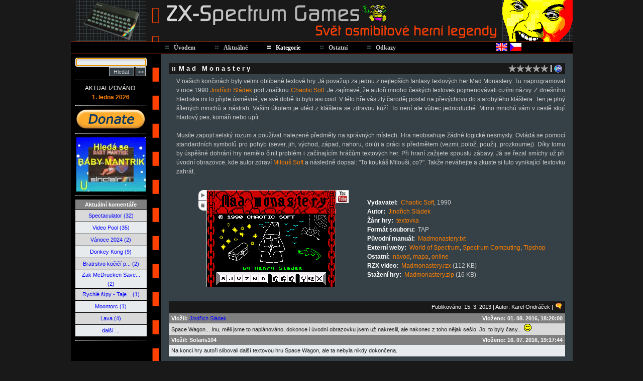

--- FILE ---
content_type: text/html
request_url: https://games.speccy.cz/index.php?cat1=3&cat2=3&game_id=madmonastery.txt
body_size: 7064
content:
<!DOCTYPE HTML PUBLIC "-//W3C//DTD HTML 4.01 Transitional//EN">
<html>
<head>
<title>ZX-Spectrum Games</title>
<meta http-equiv="Content-Type" content="text/html; charset=windows-1250">
<meta http-equiv="Content-Style-Type" content="text/css">
<meta http-equiv="Content-Script-Type" content="text/javascript">
<meta http-equiv="Content-Language" content="cs">
<meta name="author" content="Pavel Plíva">
<meta name="description" content="The best games for ZX Spectrum - descriptions, solutions, maps, pokes, online playing.">
<meta name="keywords" content="hry, zx, spectrum, didaktik, návody, seymour, rady, poke, pouky, cheat, games">
<meta name="robots" content="all, follow">
<meta name="googlebot" content="index,follow,snippet,archive">
<link rel="shortcut icon" href="images/icon.ico">
<link href="rss.php" rel="alternate" type="application/rss+xml" title="RSS 2.0">
<link rel="stylesheet" href="css/styles.css" type="text/css">
<link rel="stylesheet" href="css/menu-styles.css" type="text/css">
<link rel="stylesheet" href="css/jsspeccy.css" type="text/css">
<script type="text/javascript" src="js/menu-script.js"></script>
<script type="text/javascript" src="js/scripts.js"></script>
<script type="text/javascript" src="js/dragdropbox.js"></script>
<script type="text/javascript" src="js/opacity-box.js"></script>
<script type="text/javascript" src="js/tooltip.js"></script>
<script async src="https://pagead2.googlesyndication.com/pagead/js/adsbygoogle.js?client=ca-pub-5764032654952152" crossorigin="anonymous"></script>
</head>
<body style="text-align: center">
<div class="mainwindow">      
<div style="position: absolute; top:106px; left:290px; width:150px; height:3px;" onmouseover="HighlightMainMenuOver(2);" onmouseout="HighlightMainMenuOut(2,0);"></div>
<div id="submenu2" class="submenu_items" style="left:290px; width:150px; height:148px;" onmouseover="HighlightMainMenuOver(2);" onmouseout="HighlightMainMenuOut(2,0);">
 <div class="submenu_item" style="background-image: url(css/images/micon4.gif);" onclick="window.location.href='index.php?cat1=2&amp;cat2=1';" onmouseover="HighlightSubmenuOver(this);" onmouseout="HighlightSubmenuOut(this);">Novinky</div>
 <div class="submenu_item" style="background-image: url(css/images/micon1.gif);" onclick="window.location.href='index.php?cat1=2&amp;cat2=2';" onmouseover="HighlightSubmenuOver(this);" onmouseout="HighlightSubmenuOut(this);">Diskusní fórum</div>
 <div class="submenu_item" style="background-image: url(css/images/micon3.gif);" onclick="window.location.href='index.php?cat1=2&amp;cat2=3';" onmouseover="HighlightSubmenuOver(this);" onmouseout="HighlightSubmenuOut(this);">FAQ</div>
 <div class="submenu_item" style="background-image: url(css/images/micon27.gif);" onclick="window.location.href='index.php?cat1=2&amp;cat2=5';" onmouseover="HighlightSubmenuOver(this);" onmouseout="HighlightSubmenuOut(this);">Hlášení chyb</div>
 <div class="submenu_item" style="background-image: url(css/images/micon23.gif);" onclick="window.location.href='rss.php';" onmouseover="HighlightSubmenuOver(this);" onmouseout="HighlightSubmenuOut(this);">RSS 2.0</div>
 <div class="submenu_item" style="background-image: url(css/images/micon24.gif);" onclick="window.location.href='index.php?cat1=2&amp;cat2=4';" onmouseover="HighlightSubmenuOver(this);" onmouseout="HighlightSubmenuOut(this);">K prodeji</div>
</div>
<div style="position: absolute; top:106px; left:403px; width:170px; height:3px;" onmouseover="HighlightMainMenuOver(3);" onmouseout="HighlightMainMenuOut(3,1);"></div>
<div id="submenu3" class="submenu_items" style="left:403px; width:170px; height:324px;" onmouseover="HighlightMainMenuOver(3);" onmouseout="HighlightMainMenuOut(3,1);">
 <div class="submenu_item" style="background-image: url(css/images/micon14.gif);" onclick="window.location.href='index.php?cat1=3&amp;cat2=1';" onmouseover="HighlightSubmenuOver(this);" onmouseout="HighlightSubmenuOut(this);">Emulátory</div>
 <div class="submenu_item" style="background-image: url(css/images/micon5.gif);" onclick="window.location.href='index.php?cat1=3&amp;cat2=2';" onmouseover="HighlightSubmenuOver(this);" onmouseout="HighlightSubmenuOut(this);">Firmy</div>
 <div class="submenu_item" style="background-image: url(css/images/micon18.gif);" onclick="window.location.href='index.php?cat1=3&amp;cat2=3';" onmouseover="HighlightSubmenuOver(this);" onmouseout="HighlightSubmenuOut(this);">Hry</div>
 <div class="submenu_item" style="background-image: url(css/images/micon7.gif);" onclick="window.location.href='index.php?cat1=3&amp;cat2=4';" onmouseover="HighlightSubmenuOver(this);" onmouseout="HighlightSubmenuOut(this);">K-Mouse</div>
 <div class="submenu_item" style="background-image: url(css/images/micon20.gif);" onclick="window.location.href='index.php?cat1=3&amp;cat2=5';" onmouseover="HighlightSubmenuOver(this);" onmouseout="HighlightSubmenuOut(this);">Mapy</div>
 <div class="submenu_item" style="background-image: url(css/images/micon19.gif);" onclick="window.location.href='index.php?cat1=3&amp;cat2=6';" onmouseover="HighlightSubmenuOver(this);" onmouseout="HighlightSubmenuOut(this);">Návody</div>
 <div class="submenu_item" style="background-image: url(css/images/micon16.gif);" onclick="window.location.href='index.php?cat1=3&amp;cat2=7';" onmouseover="HighlightSubmenuOver(this);" onmouseout="HighlightSubmenuOut(this);">Obrázky</div>
 <div class="submenu_item" style="background-image: url(css/images/micon15.gif);" onclick="window.location.href='index.php?cat1=3&amp;cat2=8';" onmouseover="HighlightSubmenuOver(this);" onmouseout="HighlightSubmenuOut(this);">Pouky</div>
 <div class="submenu_item" style="background-image: url(css/images/micon13.gif);" onclick="window.location.href='index.php?cat1=3&amp;cat2=9';" onmouseover="HighlightSubmenuOver(this);" onmouseout="HighlightSubmenuOut(this);">Remaky</div>
 <div class="submenu_item" style="background-image: url(css/images/micon17.gif);" onclick="window.location.href='index.php?cat1=3&amp;cat2=10';" onmouseover="HighlightSubmenuOver(this);" onmouseout="HighlightSubmenuOut(this);">RZX videa</div>
 <div class="submenu_item" style="background-image: url(css/images/micon6.gif);" onclick="window.location.href='index.php?cat1=3&amp;cat2=11';" onmouseover="HighlightSubmenuOver(this);" onmouseout="HighlightSubmenuOut(this);">Utility</div>
 <div class="submenu_item" style="background-image: url(css/images/micon26.gif);" onclick="window.location.href='index.php?cat1=3&amp;cat2=12';" onmouseover="HighlightSubmenuOver(this);" onmouseout="HighlightSubmenuOut(this);">Zázraky v BASICu</div>
 <div class="submenu_item" style="background-image: url(css/images/micon28.gif);" onclick="window.location.href='index.php?cat1=3&amp;cat2=13';" onmouseover="HighlightSubmenuOver(this);" onmouseout="HighlightSubmenuOut(this);">Zázraky v assembleru</div>
</div>
<div style="position: absolute; top:106px; left:523px; width:120px; height:3px;" onmouseover="HighlightMainMenuOver(4);" onmouseout="HighlightMainMenuOut(4,0);"></div>
<div id="submenu4" class="submenu_items" style="left:523px; width:120px; height:224px;" onmouseover="HighlightMainMenuOver(4);" onmouseout="HighlightMainMenuOut(4,0);">
 <div class="submenu_item" style="background-image: url(css/images/micon8.gif);" onclick="window.location.href='index.php?cat1=4&amp;cat2=1';" onmouseover="HighlightSubmenuOver(this);" onmouseout="HighlightSubmenuOut(this);">Ankety</div>
 <div class="submenu_item" style="background-image: url(css/images/micon9.gif);" onclick="window.location.href='index.php?cat1=4&amp;cat2=2';" onmouseover="HighlightSubmenuOver(this);" onmouseout="HighlightSubmenuOut(this);">Články</div>
 <div class="submenu_item" style="background-image: url(css/images/micon22.gif);" onclick="window.location.href='index.php?cat1=4&amp;cat2=8';" onmouseover="HighlightSubmenuOver(this);" onmouseout="HighlightSubmenuOut(this);">Komentáře</div>
 <div class="submenu_item" style="background-image: url(css/images/micon11.gif);" onclick="window.location.href='index.php?cat1=4&amp;cat2=3';" onmouseover="HighlightSubmenuOver(this);" onmouseout="HighlightSubmenuOut(this);">Kvíz</div>
 <div class="submenu_item" style="background-image: url(css/images/micon10.gif);" onclick="window.location.href='index.php?cat1=4&amp;cat2=4';" onmouseover="HighlightSubmenuOver(this);" onmouseout="HighlightSubmenuOut(this);">Online</div>
 <div class="submenu_item" style="background-image: url(css/images/micon21.gif);" onclick="window.location.href='index.php?cat1=4&amp;cat2=7';" onmouseover="HighlightSubmenuOver(this);" onmouseout="HighlightSubmenuOut(this);">Rekordy</div>
 <div class="submenu_item" style="background-image: url(css/images/micon12.gif);" onclick="window.location.href='index.php?cat1=4&amp;cat2=5';" onmouseover="HighlightSubmenuOver(this);" onmouseout="HighlightSubmenuOut(this);">Statistiky</div>
 <div class="submenu_item" style="background-image: url(css/images/micon25.gif);" onclick="window.location.href='index.php?cat1=4&amp;cat2=9';" onmouseover="HighlightSubmenuOver(this);" onmouseout="HighlightSubmenuOut(this);">Vlastní tvorba</div>
 <div class="submenu_item" style="background-image: url(css/images/micon2.gif);" onclick="window.location.href='index.php?cat1=4&amp;cat2=6';" onmouseover="HighlightSubmenuOver(this);" onmouseout="HighlightSubmenuOut(this);">Vyhledávání</div>
</div>
     
<table border="0" cellspacing="0" cellpadding="0">
  <tr valign="top" style="height:83px;"> 
    <td class="logo"><a name="top">&nbsp;</a></td>
    <td class="logo2" onclick="window.location.href='index.php?cat1=1'" title="ZX-Spectrum Games">&nbsp;</td>
    <td id="picturegrid" class="grid" onclick="PictureGridNext(546)" title="Další obrázek...">&nbsp;</td>
   </tr>
  
  <tr style="height:25px;"> 
     <td class="hnavbg" style="width:180px">&nbsp;</td>   
     <td colspan="2" class="hnavbg">                             
        <table border="0" cellspacing="0" cellpadding="0">
          <tr style="height:21px;">
            <td id="mainmenu1" class="menu_main_item" onclick="window.location.href ='index.php?cat1=1';" onmouseover="HighlightMainMenuOver(1);" onmouseout="HighlightMainMenuOut(1,0);"><a id="mainmenulink1" href="index.php?cat1=1" class="mn">Úvodem</a></td>                    
            <td id="mainmenu2" class="menu_main_item" onclick="window.location.href='index.php?cat1=2';" onmouseover="HighlightMainMenuOver(2);" onmouseout="HighlightMainMenuOut(2,0);"><a id="mainmenulink2" href="index.php?cat1=2" class="mn">Aktuálně</a></td>
            <td id="mainmenu3" class="menu_main_item_hightlight" onclick="window.location.href='index.php?cat1=3';" onmouseover="HighlightMainMenuOver(3);" onmouseout="HighlightMainMenuOut(3,1);"><a id="mainmenulink3" href="index.php?cat1=3" class="mn_hightlight">Kategorie</a></td>
            <td id="mainmenu4" class="menu_main_item" onclick="window.location.href='index.php?cat1=4';" onmouseover="HighlightMainMenuOver(4);" onmouseout="HighlightMainMenuOut(4,0);"><a id="mainmenulink4" href="index.php?cat1=4" class="mn">Ostatní</a></td>
            <td id="mainmenu5" class="menu_main_item" onclick="window.location.href='index.php?cat1=5';" onmouseover="HighlightMainMenuOver(5);" onmouseout="HighlightMainMenuOut(5,0);"><a id="mainmenulink5" href="index.php?cat1=5" class="mn">Odkazy</a></td>
            <td align="right" width="220"><a href="index.php?lang=en"><img style="margin-top:2px; border: 0px;" alt="English" title="English" src="images/fl_english.gif" width="23" height="16"></a> <a href="index.php?lang=cz"><img style="margin-top:2px; border: 0px;" alt="Česky" title="Česky" src="images/fl_czech.gif" width="23" height="16"></a></td>
          </tr>
        </table>                     
        <script type="text/javascript">InitMenu(); PictureGridInit(546);</script>
     </td>
  </tr>
  <tr> 
    <td valign="top" class="leftcolumnbg">       
      <table style="width:160px;" border="0" cellspacing="0" cellpadding="8">
        <tr valign="top">
          <td align="center">   
                         <form method="post" name="search_form1" id="search_form1" action="index.php" style="margin:0px;" onsubmit="return search_test(document.getElementById('search_string2').value, 'cz');">
            <input type="hidden" name="cat1" value="4">
            <input type="hidden" name="cat2" value="6">
            <input type="hidden" name="cgam" value="1">
            <input type="hidden" name="csol" value="1">
            <input type="hidden" name="cmap" value="1">
            <input type="hidden" name="cpok" value="1">
            <input type="hidden" name="crem" value="1">
            <input type="hidden" name="cemu" value="1">
            <input type="hidden" name="cuti" value="1">
            <input type="hidden" name="cart" value="1">
            <input type="hidden" name="clin" value="1">
            <input type="hidden" name="cbas" value="1">
            <input type="hidden" name="csal" value="1">
            <input class="searchingbox" type="text" id="search_string2" name="search_string2">
            <div style="margin-top:2px; text-align: right;"><input class="searchingboxbutton" style="width: 50px;" type="submit" value="Hledat" >&nbsp;<input style="width: 20px;" class="searchingboxbutton" type="button" onclick="window.location.href='index.php?cat1=4&amp;cat2=6'" title="Pokročilé vyhledávání ..." value=">>" >&nbsp;</div>
            </form>
            <p class="divider3">&nbsp;</p>
            <div style="text-transform: uppercase; color: #ffffff;">aktualizováno:</div>
            <div><a href="index.php?cat1=2&amp;cat2=1"><strong>1. ledna 2026</strong></a></div>
            <p class="divider3">&nbsp;</p>
<a href="index.php?cat1=6"><img src="images/donate.png" border="0" alt="Přispějte na provoz." title="Přispějte na provoz." width="139"></a>
            <p class="divider3">&nbsp;</p>
<a href="index.php?cat1=4&amp;cat2=2&amp;article_id=ultrasoft.txt"><video width="138" height="108" autoplay muted loop><source src="banner/babymantrik.mp4" type="video/mp4">Your browser does not support the video tag.</video></a>
            <p class="divider3">&nbsp;</p>
<table class="listbox" border="0" cellspacing="1">
<tr><th align="center">Aktuální komentáře</th></tr>
<tr bgcolor="#D9D9D9"><td align="center"><a href="index.php?cat1=3&amp;cat2=1&amp;emulator_id=spectaculator.txt#comments" title="Spectaculator (emulátor)">Spectaculator (32)</a></td></tr>
<tr bgcolor="#E8EBED"><td align="center"><a href="index.php?cat1=3&amp;cat2=3&amp;game_id=videopool.txt#comments" title="Video Pool (hra)">Video Pool (35)</a></td></tr>
<tr bgcolor="#D9D9D9"><td align="center"><a href="index.php?cat1=3&amp;cat2=3&amp;game_id=vanoce2024.txt#comments" title="Vánoce 2024 (hra)">Vánoce 2024 (2)</a></td></tr>
<tr bgcolor="#E8EBED"><td align="center"><a href="index.php?cat1=3&amp;cat2=3&amp;game_id=donkeykong.txt#comments" title="Donkey Kong (hra)">Donkey Kong (9)</a></td></tr>
<tr bgcolor="#D9D9D9"><td align="center"><a href="index.php?cat1=3&amp;cat2=3&amp;game_id=bratrstvo.txt#comments" title="Bratrstvo kočičí pracky (hra)">Bratrstvo kočičí p... (2)</a></td></tr>
<tr bgcolor="#E8EBED"><td align="center"><a href="index.php?cat1=3&amp;cat2=3&amp;game_id=zakmccrucken.txt#comments" title="Zak McDrucken Saves The Chickens (hra)">Zak McDrucken Save... (2)</a></td></tr>
<tr bgcolor="#D9D9D9"><td align="center"><a href="index.php?cat1=3&amp;cat2=3&amp;game_id=rychlesipytajemstvi.txt#comments" title="Rychlé šípy - Tajemství Velkého Vonta (hra)">Rychlé šípy - Taje... (1)</a></td></tr>
<tr bgcolor="#E8EBED"><td align="center"><a href="index.php?cat1=3&amp;cat2=3&amp;game_id=moontorc.txt#comments" title="Moontorc (hra)">Moontorc (1)</a></td></tr>
<tr bgcolor="#D9D9D9"><td align="center"><a href="index.php?cat1=3&amp;cat2=3&amp;game_id=lava.txt#comments" title="Lava (hra)">Lava (4)</a></td></tr>
<tr bgcolor="#E8EBED"><td align="center"><a href="index.php?cat1=4&amp;cat2=8">další ...</a></td></tr>
</table>
            <p class="divider3">&nbsp;</p>

 <script type="text/javascript"><!--
google_ad_client = "ca-pub-2352518551335408";
/* Prvni reklama */
google_ad_slot = "9491271088";
google_ad_width = 120;
google_ad_height = 240;
//-->
</script>
<script type="text/javascript"
src="https://pagead2.googlesyndication.com/pagead/show_ads.js">
</script>

            <p class="divider3">&nbsp;</p>
            <div style="text-transform: uppercase;">důležité odkazy:</div>
            <div style="margin: 2px;"><a href="https://spectrumcomputing.co.uk/" target="_blank" title="Všechny nedávno vydané hry na jednom místě."><img alt="Všechny nedávno vydané hry na jednom místě." src="images/sc.png" width="87" height="35" align="middle"></a></div>
            <div style="margin: 2px;"><a href="http://www.worldofspectrum.org/" target="_blank" title="Největší archív o ZX Spectru a vše kolem něj na světě."><img alt="Největší archív o ZX Spectru a vše kolem něj na světě." src="images/wos.jpg" width="87" height="35" align="middle"></a></div>
            <div style="margin: 2px;"><a href="http://www.the-tipshop.co.uk/" target="_blank" title="Největší databáze pouků, rad a návodů."><img alt="Největší databáze pouků, rad a návodů." src="images/tipshop.gif" width="87" height="35" align="middle"></a></div>
            <div style="margin: 2px;"><a href="http://www.rzxarchive.co.uk/" target="_blank" title="RZX videa - kompletní herní průvodci."><img alt="RZX videa - kompletní herní průvodci." src="images/rzx.png" width="87" height="35" align="middle"></a></div>
            <div style="margin: 2px;"><a href="http://maps.speccy.cz/" target="_blank" title="Mapy tvořené přímo z herních obrazovek."><img alt="Mapy tvořené přímo z herních obrazovek." src="images/maps.png" width="87" height="35" align="middle"></a></div>
            <div style="margin: 2px;"><a href="http://cs.speccy.cz/" target="_blank" title="České a slovenské speccy hry."><img alt="České a slovenské speccy hry." src="images/csspeccy.jpg" width="87" height="35" align="middle"></a></div>
            <br /><div style="margin:5px;"><img alt="" src="images/creature2.gif" width="71" height="86"></div>
<script type="text/javascript">if (document.search_form1.search_string2 != null) { document.search_form1.search_string2.focus(); }</script>
           
          </td>
        </tr>  
      </table>  
    </td>
    <td colspan="2" valign="top" class="rightcoltext"> <p>&nbsp;</p>
         <table width="100%" cellspacing="0" cellpadding="0" border="0" style="margin-bottom: 5px;">
    <tr bgcolor="#191919"><td>
      <div class="heading_nomargin">Mad Monastery</div>
    </td>
    <td align="right" style="font-size: 0%;" width="124">
      <span><img alt="" style="cursor: pointer; margin-left: 0px; margin-right: 0px;" src="images/star0.gif"  onclick="ScoreBox('madmonastery.txt',0);" title="Vaše hodnocení:  - " width="16" height="16" align="middle"></span>      <span><img alt="" style="cursor: pointer; margin-left: 0px; margin-right: 0px;" src="images/star0.gif"  onclick="ScoreBox('madmonastery.txt',0);" title="Vaše hodnocení:  - " width="16" height="16" align="middle"></span>      <span><img alt="" style="cursor: pointer; margin-left: 0px; margin-right: 0px;" src="images/star0.gif"  onclick="ScoreBox('madmonastery.txt',0);" title="Vaše hodnocení:  - " width="16" height="16" align="middle"></span>      <span><img alt="" style="cursor: pointer; margin-left: 0px; margin-right: 0px;" src="images/star0.gif"  onclick="ScoreBox('madmonastery.txt',0);" title="Vaše hodnocení:  - " width="16" height="16" align="middle"></span>      <span><img alt="" style="cursor: pointer; margin-left: 0px; margin-right: 0px;" src="images/star0.gif"  onclick="ScoreBox('madmonastery.txt',0);" title="Vaše hodnocení:  - " width="16" height="16" align="middle"></span>      <img alt="" style="cursor: pointer;" src="images/line.gif" width="8" height="16" align="middle">      <img alt="" style="cursor: pointer; margin-right:6px;" src="images/back_icon.gif" onclick="window.history.back();" title="Zpět ..." width="16" height="16" align="middle">    </td>
</tr>
  </table>

<script type="text/javascript">
/* <![CDATA[ */
var pos=0;
var pics = new Array(new Array('data/images/madmonastery.gif','data/solutions/images/madmonastery_1.gif','data/solutions/images/madmonastery_2.gif'));
var video_playing = new Array();
function l(id) { if (video_playing[id] == 1) { document.getElementById('pic' + id).style.visibility = 'visible'; } }
function t1(p,id) { if (video_playing[id] != 1) { if (pos>pics[id].length-2) {pos=0} else {pos++}; p.src = pics[id][pos]; } }
function t2(p,id) { if (video_playing[id] != 1) { pos=0; p.src = pics[id][pos]; } }
function p1(p) { p.src = 'images/play_button_sel.gif'; }
function p2(p, id) { if (video_playing[id] != 1) { p.src = 'images/play_button.gif'; } }
function p3(id) { if (video_playing[id] != 1) { video_playing[id] = 1; document.getElementById('picbox' + id).style.backgroundColor = '#c0c0c0'; document.getElementById('picbox' + id).innerHTML = '<div align="center" style="color: #000000; width: 256px; height: 192px; "><br><br><br><br>Načítám video...<br><br><img alt="" src="images/Spinner4.gif" width="24" height="24"></div>'; if ((navigator.userAgent.indexOf('MSIE') != -1) || (navigator.userAgent.indexOf('Firefox') != -1))  { opera = 0; } else { opera = 1; } __SetBoxContent('picbox' + id, 'data/games/game_video_ajax.php?opera=' + opera + '&game_name=' + pics[id][0].substring(pics[id][0].lastIndexOf('/')+1, pics[id][0].length) + '&game_name2=' + pics[id][1].substring(pics[id][1].lastIndexOf('/')+1, pics[id][1].length-4) + '.gif', id, 'none', 'none', 'none'); } }
function s1(p) { p.src = 'images/stop_button_sel.gif'; }
function s2(p) { p.src = 'images/stop_button.gif'; }
function s3(id) { video_playing[id] = 0;  document.getElementById('pic' + id).style.visibility = 'visible'; document.getElementById('play' + id).src = 'images/play_button.gif'; document.getElementById('pic' + id).src = pics[id][0]; }
/* ]]> */
</script>

<blockquote>
<p>V našich končinách byly velmi oblíbené textové hry. Já považuji za jednu z nejlepších fantasy textových her Mad Monastery. Tu naprogramoval v roce 1990 <a href="/index.php?cat1=3&amp;cat2=2&amp;authors_type=1#jindřichsládek">Jindřich Sládek</a> pod značkou <a href="index.php?cat1=3&amp;cat2=2#chaoticsoft">Chaotic Soft</a>. Je zajímavé, že autoři mnoho českých textovek pojmenovávali cizími názvy. Z dnešního hlediska mi to přijde úsměvné, ve své době to bylo asi cool. V této hře vás zlý čaroděj poslal na převýchovu do starobylého kláštera. Ten je plný šílených mnichů a nástrah. Vaším úkolem je utéct z kláštera se zdravou kůží. To není ale vůbec jednoduché. Mimo mnichů vám v cestě stojí hladový pes, komáři nebo upír.</p>
<p>&nbsp;</p>
<p>Musíte zapojit selský rozum a používat nalezené předměty na správných místech. Hra neobsahuje žádné logické nesmysly. Ovládá se pomocí standardních symbolů pro pohyb (sever, jih, východ, západ, nahoru, dolů) a práci s předmětem (vezmi, polož, použij, prozkoumej). Díky tomu by úspěšné dohrání hry nemělo činit problém i začínajícím hráčům textových her. Při hraní zažijete spoustu zábavy. Já se řezal smíchy už při úvodní obrazovce, kde autor zdraví <a href="index.php?cat1=3&amp;cat2=2#miloušsoft">Milouš Soft</a> a následně dopsal: "To koukáš Milouši, co?". Takže neváhejte a zkuste si tuto vynikající textovku zahrát.</p>
</blockquote>
<p>&nbsp;</p>
<table width="100%" border="0" cellspacing="0" cellpadding="10"><tr>
  <td width="20">&nbsp;</td>
  <td width="325">
    <table border="0" cellspacing="0" cellpadding="0"><tr valign="top">
      <td align="right" width="25"><img id="play0" width="16" height="20" alt="Přehrát video." title="Přehrát video." src="images/play_button.gif" style="cursor:pointer; margin:0px;" onmouseover="p1(this)" onmouseout="p2(this,0)" onclick="p3(0)"><br><img alt="Zastavit přehrávání." width="16" height="20" title="Zastavit přehrávání." src="images/stop_button.gif" style="cursor:pointer; margin: 1px 0px 0px 0px;" onmouseover="s1(this)" onmouseout="s2(this)" onclick="s3(0)"></td>
      <td rowspan="2"><div id="picbox0" style="cursor: pointer; border: 1px solid #cccccc; width: 256px; height: 192px;"><img id="pic0" alt="" style="margin: 0px;" src="data/images/madmonastery.gif" width="256" height="192" onmouseover="t1(this,0)" onclick="t1(this,0)" onmouseout="t2(this,0)"></div></td>
      <td rowspan="2" width="25"><div style="border: 1px solid #cccccc; border-width: 1px 0 1px 1px;"><a href="http://www.youtube.com/watch?v=NaMiOERu7eg" target="_blank"><img style="margin: 0;" border="0" alt="YouTube video." title="YouTube video." src="images/youtube.gif" width="24" height="24"></a></div></td>
    </tr>
<tr valign="bottom"><td>&nbsp;</td></tr>
    </table>
  </td>
  <td>
  <font color="white"><strong>Vydavatel:</strong></font>&nbsp;&nbsp;<a href="index.php?cat1=3&amp;cat2=2#chaoticsoft">Chaotic Soft</a>, 1990<br>
  <font color="white"><strong>Autor:</strong></font>&nbsp;&nbsp;<a href="index.php?cat1=3&amp;cat2=2&amp;authors_type=1#jindřichsládek">Jindřich Sládek</a><br>
  <font color="white"><strong>Žánr hry:</strong></font>&nbsp;&nbsp;<a href="index.php?cat1=4&amp;cat2=6&amp;search_string=*&amp;cgam=1&amp;game_type=txt">textovka</a><br>
  <font color="white"><strong>Formát souboru:</strong></font>&nbsp;&nbsp;TAP<br>
  <font color="white"><strong>Původní manuál:</strong></font>&nbsp;&nbsp;<a href="data/info/MadMonastery.txt" target="_blank">Madmonastery.txt</a><br>
  <font color="white"><strong>Externí weby:</strong></font>&nbsp;&nbsp;<a href="http://www.worldofspectrum.net/infoseekid.cgi?id=0024045" target="_blank">World of Spectrum</a>, <a href="https://spectrumcomputing.co.uk/entry/0024045" target="_blank">Spectrum Computing</a>, <a href="http://www.the-tipshop.co.uk/cgi-bin/info.pl?wosid=0024045" target="_blank">Tipshop</a><br>
  <font color="white"><strong>Ostatní:</strong></font>&nbsp;&nbsp;<a href="index.php?cat1=3&amp;cat2=6&amp;solution_id=madmonastery_nv.txt">návod</a>, <a href="data/maps/map.php?id=MadMonastery.png" target="_blank">mapa</a>, <a href="data/games/qaop.php#~128#l=files2/Madmonastery.tap" target="_blank">online</a><br>
  <font color="white"><strong>RZX video:</strong></font>&nbsp;&nbsp;<a href="http://www.rzxarchive.co.uk/m.php#madmonastary" target="_blank">Madmonastery.rzx</a> (112 KB)<br>
  <font color="white"><strong>Stažení hry:</strong></font>&nbsp;&nbsp;<a href="data/games/files/s.php?id=Madmonastery.zip" title="Česká verze pro Spectrum 48K.">Madmonastery.zip</a> (16 KB)<br>
  </td>
</tr></table>
<p>&nbsp;</p>
<div class="heading2">Publikováno: 15. 3. 2013  | Autor: Karel Ondráček | <img style="margin-top: 2px; cursor: pointer;" onclick="CommentBox(1,'madmonastery.txt', 3, 3)" alt="Vložit nový komentář..." title="Vložit nový komentář..." src="images/comment.gif" width="14" height="11"></div>
      <a name="comments"></a><table class="listbox" style="margin-top: -4px;" border="0" cellspacing="0" >
      <tr><th align="left">Vložil: <a href="javascript:Empty();" onclick="MailTo('hes','digisvet.cz')">Jindřich Sládek</a></th><th align="right">Vloženo: 01. 08. 2016, 18:20:00</th>
      <tr bgcolor="#D9D9D9"><td colspan="2">Space Wagon... Inu, měli jsme to naplánováno, dokonce i úvodní obrazovku jsem už nakreslil, ale nakonec z toho nějak sešlo. Jo, to byly časy... <img alt="" src="images/smile2.gif" width="15" height="15"></td></tr>
      </table>
      <a name="comments"></a><table class="listbox"  border="0" cellspacing="0" >
      <tr><th align="left">Vložil: Solaris104</th><th align="right">Vloženo: 16. 07. 2016, 19:17:44</th>
      <tr bgcolor="#E8EBED"><td colspan="2">Na konci hry autoři slibovali další textovou hru Space Wagon, ale ta nebyla nikdy dokončena.</td></tr>
      </table>
      <p>&nbsp;</p>
    </td>
  </tr>
  <tr style="height:25px;">     
     <td class="hnavbg" style="width:180px;" align="center">
        <div style="position: relative; height:25px;" onmouseover="NameDayBoxSelected = 1;" onmouseout="NameDayBoxSelected = 0;">           
           <div id="namedaybox" class="nameday">
              <div id="namedayboxtext" style="padding: 10px 5px 10px 5px;">&nbsp;</div>
           </div>  
           <div id="actualtime" style="color: #ffffff; padding-top:3px;">&nbsp;</div>  
           <script type="text/javascript">setInterval('SetActualTime("cz")',100);</script>
        </div>
    </td>



    <td colspan="2" class="hnavbg" style="padding-right:0px;" align="right"> 
         <div><a href="javascript:Empty()" onclick="MailTo('pavero','seznam.cz')" title="Poslat e-mail autorovi stránek ... pavero(a)post.cz"><img alt="Poslat e-mail autorovi stránek ... pavero(a)post.cz" src="images/copyright.gif" width="280" height="25"></a><a href="#top" title="Nahoru ..."><img alt="Nahoru ..." src="images/up_icon.gif" width="16" height="16" align="top" style="margin:3px;"></a></div>       
     </td>
  </tr>
  <tr style="height:75px;">
    <td style="width:180px;">&nbsp;</td>
    <td align="center">
    <a href="https://www.speccy.cz" target="_blank" title="Site hosted by Speccy.cz"><img alt="Speccy.cz" src="images/speccy_banner.gif" width="480" height="60" border="0"></a>
</td>
    <td style="width:140px;" align="right" valign="middle">
        <div>
            <a href="https://validator.w3.org/check?uri=http://zx-spectrum.cz" target="_blank"><img src="https://www.w3.org/Icons/valid-html401" alt="Valid HTML 4.01 Transitional" height="31" width="88"></a>            
            <a href="https://www.toplist.cz/" target="_blank"><img alt="TOPlist" src="https://toplist.cz/count.asp?ID=199304&amp;start=131373&amp;logo=counter" title="Počítadlo přístupů" width="88" height="31"></a>
        </div>
    </td>
  </tr>
</table>
<div class="creature1"></div>
</div>
<div id="TopParentBox" style="width:0px; height:0px;"></div>
<div id="opacity_fullpage_box" style="position: absolute; left:0px; top:0px; z-index:50; visibility:hidden;"></div>
<iframe name="hidden_iframe" style="position: absolute; left:0; top:0;" src="" scrolling="no" frameborder="0" width="0" height="0"></iframe>

</body>
</html>


--- FILE ---
content_type: text/html; charset=utf-8
request_url: https://www.google.com/recaptcha/api2/aframe
body_size: 266
content:
<!DOCTYPE HTML><html><head><meta http-equiv="content-type" content="text/html; charset=UTF-8"></head><body><script nonce="8KthdpnwOS4-ujaAxZNuOA">/** Anti-fraud and anti-abuse applications only. See google.com/recaptcha */ try{var clients={'sodar':'https://pagead2.googlesyndication.com/pagead/sodar?'};window.addEventListener("message",function(a){try{if(a.source===window.parent){var b=JSON.parse(a.data);var c=clients[b['id']];if(c){var d=document.createElement('img');d.src=c+b['params']+'&rc='+(localStorage.getItem("rc::a")?sessionStorage.getItem("rc::b"):"");window.document.body.appendChild(d);sessionStorage.setItem("rc::e",parseInt(sessionStorage.getItem("rc::e")||0)+1);localStorage.setItem("rc::h",'1769001424918');}}}catch(b){}});window.parent.postMessage("_grecaptcha_ready", "*");}catch(b){}</script></body></html>